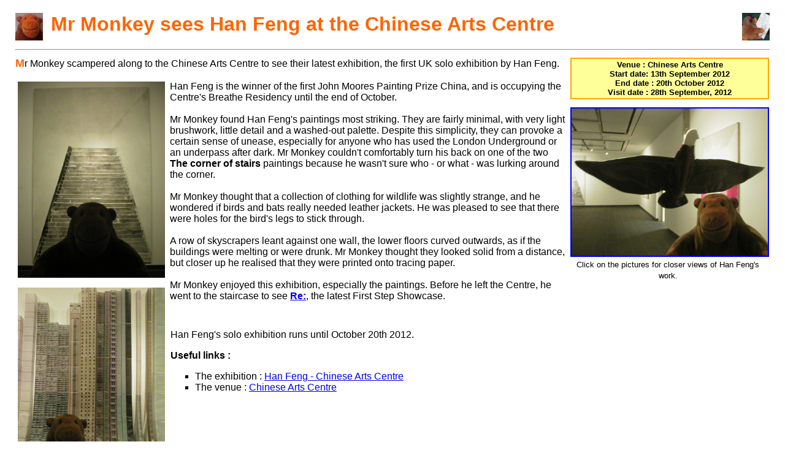

--- FILE ---
content_type: text/html
request_url: http://houseoftheorangemonkey.co.uk/monkey/events/event98.htm
body_size: 2609
content:
<!DOCTYPE HTML PUBLIC "-//W3C//DTD HTML 4.01//EN" "http://w3.org/TR/html4/strict.dtd">
<html>

<head>
<title>Mr Monkey sees Han Feng at the Chinese Arts Centre, 28th September</title>
<link rel="stylesheet" type="text/css" href="../../styles/monkey.css">
<meta http-equiv="Content-Type" content="text/html; charset=utf-8">

<script type="text/javascript">

	// <-- hiding script

myPixA = new Array ("images/event98a1.jpg","images/event98a.jpg")
myAltA = new Array ("Detail of The corner of stairs by Han Feng","Mr Monkey looking at The corner of stairs by Han Feng")
frameNoA = 0
imgCtA = myPixA.length
	
	function changePicturesA() {
		if (frameNoA != imgCtA) {
			document.mainPicA.src = myPixA[frameNoA]
			document.mainPicA.alt = myAltA[frameNoA]
			document.mainPicA.title = myAltA[frameNoA]
			}

		frameNoA++
		
		if (frameNoA == imgCtA) {
			frameNoA = 0
		}
	}
		
myPixB = new Array ("images/event98b1.jpg","images/event98b.jpg")
myAltB = new Array ("Detail of tracing paper skyscrapers by Han Feng","Mr Monkey looking at tracing paper skyscrapers by Han Feng")
frameNoB = 0
imgCtB = myPixB.length
	
	function changePicturesB() {
		if (frameNoB != imgCtB) {
			document.mainPicB.src = myPixB[frameNoB]
			document.mainPicB.alt = myAltB[frameNoB]
			document.mainPicB.title = myAltB[frameNoB]
			}

		frameNoB++
		
		if (frameNoB == imgCtB) {
			frameNoB = 0
		}
	}

myPixC = new Array ("images/event98c1.jpg","images/event98c.jpg")
myAltC = new Array ("Detail of Clothes for bird by Han Feng","Mr Monkey looking at Clothes for bird by Han Feng")
frameNoC = 0
imgCtC = myPixC.length
	
	function changePicturesC() {
		if (frameNoC != imgCtC) {
			document.mainPicC.src = myPixC[frameNoC]
			document.mainPicC.alt = myAltC[frameNoC]
			document.mainPicC.title = myAltC[frameNoC]
			}

		frameNoC++
		
		if (frameNoC == imgCtC) {
			frameNoC = 0
		}
	}
	
// end hiding script -->

</script>

</head>

<body>
<div>
<a href="../../index.htm"><img src="../../images/tinymrm.gif" title="Mr Monkey's home page" alt="Mr Monkey's home page" class="toplefticon"></A>
<a href="../../sitemap.htm"><img src="../../images/navig.gif" title="Sitemap" alt="Sitemap" class="toprighticon"></A>
<h1>Mr Monkey sees Han Feng at the Chinese Arts Centre</h1>
</div>

<hr>

<div class="spacelinethin">&nbsp;</div>

<div class="rightcolumn330px">
<div class="eventdataboxwidepicchange">
Venue : Chinese Arts Centre<br>
Start date: 13th September 2012<br>
End date : 20th October 2012<br>
Visit date : 28th September, 2012
</div>

<a href="#nochange" onclick="javascript:changePicturesC()"><img src="images/event98c.jpg" alt="Mr Monkey looking at Clothes for bird by Han Feng" title="Mr Monkey looking at Clothes for bird by Han Feng" class="landscapeimgright" border="2" name="mainPicC"></a>
<div class="spacelinethin">&nbsp;</div>
<script type="text/javascript">
<!-- hide script
document.write("<small>Click on the pictures for closer views of Han Feng's work.<\/small>") 
// end hiding script -->
</script>
<div class="spaceline">&nbsp;</div>
</div>

<span class="dropcap">M</span>r Monkey scampered along to the Chinese Arts Centre to see their latest exhibition, the first UK solo exhibition by Han Feng.
<br><br>

<div class="leftcolumn250px">
<a href="#nochange" onclick="javascript:changePicturesA()"><img src="images/event98a.jpg" alt="Mr Monkey looking at The corner of stairs by Han Feng" title="Mr Monkey looking at The corner of stairs by Han Feng" class="portraitimg" border="2" name="mainPicA"></a>
<div class="spaceline">&nbsp;</div>
<a href="#nochange" onclick="javascript:changePicturesB()"><img src="images/event98b.jpg" alt="Mr Monkey looking at tracing paper skyscrapers by Han Feng" title="Mr Monkey looking at tracing paper skyscrapers by Han Feng" class="portraitimg" border="2" name="mainPicB"></a>
</div> <!-- left column -->

Han Feng is the winner of the first John Moores Painting Prize China, and is occupying the Centre's Breathe Residency until the end of October. 
<br><br>
Mr Monkey found Han Feng's paintings most striking.  They are fairly minimal, with very light brushwork, little detail and a washed-out palette.  Despite this simplicity, they can provoke a certain sense of unease, especially for anyone who has used the London Underground or an underpass after dark.  Mr Monkey couldn't comfortably turn his back on one of the two <strong>The corner of stairs</strong> paintings because he wasn't sure who - or what - was lurking around the corner.
<br><br>
Mr Monkey thought that a collection of clothing for wildlife was slightly strange, and he wondered if birds and bats really needed leather jackets.  He was pleased to see that there were holes for the bird's legs to stick through.
<br><br>
A row of skyscrapers leant against one wall, the lower floors curved outwards, as if the buildings were melting or were drunk.  Mr Monkey thought they looked solid from a distance, but closer up he realised that they were printed onto tracing paper.
<br><br>
Mr Monkey enjoyed this exhibition, especially the paintings.  Before he left the Centre, he went to the staircase to see <a href="event100.htm"><strong>Re:</strong></a>, the latest First Step Showcase.
<br><br>
<noscript>
<div class="spaceline">&nbsp;</div>
<img src="images/event98a1.jpg" alt="Detail of The corner of stairs by Han Feng" title="Detail of The corner of stairs by Han Feng" class="portraitimg">&nbsp;
<img src="images/event98b1.jpg" alt="Detail of tracing paper skyscrapers by Han Feng" title="Detail of tracing paper skyscrapers by Han Feng" class="portraitimg">&nbsp;
<img src="images/event98c1.jpg" alt="Detail of Clothes for bird by Han Feng" title="Detail of Clothes for bird by Han Feng" class="landscapeimg">
<div class="spaceline">&nbsp;</div>
</noscript>


<div class="eventlinkscolumn"> 
<p>Han Feng's solo exhibition runs until October 20th 2012.</p>
<strong>Useful links :</strong>
<ul>
<li>The exhibition : <a href="http://www.chinese-arts-centre.org/whats-on/exhibitions/han-feng">Han Feng - Chinese Arts Centre</a></li>
<li>The venue : <a href="http://www.chinese-arts-centre.org">Chinese Arts Centre</a></li>
</ul>
</div> <!-- event links column -->

<div class="spaceline"></div>
<hr>

<p><span class="box"><a href="index.htm"><big>Return to Mr Monkey's Exhibitions and Events</big></A></span>&nbsp;</p>

<hr>
<p><small><em>Copyright Rik Shepherd, Carol Pollitt and Mr Monkey.
<script language="JavaScript">
{ testdate = new Date(document.lastModified);
testdate = testdate.toLocaleString(); 
document.writeln("Page last modified: " +testdate); }
</script> 
<noscript>
Last updated: October 2012
</noscript>
</em></small></p>

<!-- Site Meter -->

<script type="text/javascript" src="http://sm6.sitemeter.com/js/counter.js?site=sm6orangemonkey">
</script>
<noscript>
<a href="http://sm6.sitemeter.com/stats.asp?site=sm6orangemonkey" target="_top">
<img src="http://sm6.sitemeter.com/meter.asp?site=sm6orangemonkey" alt="Site Meter" border="0"/></a>
</noscript>

<!-- Copyright (c)2006 Site Meter -->

</body>

</html>
